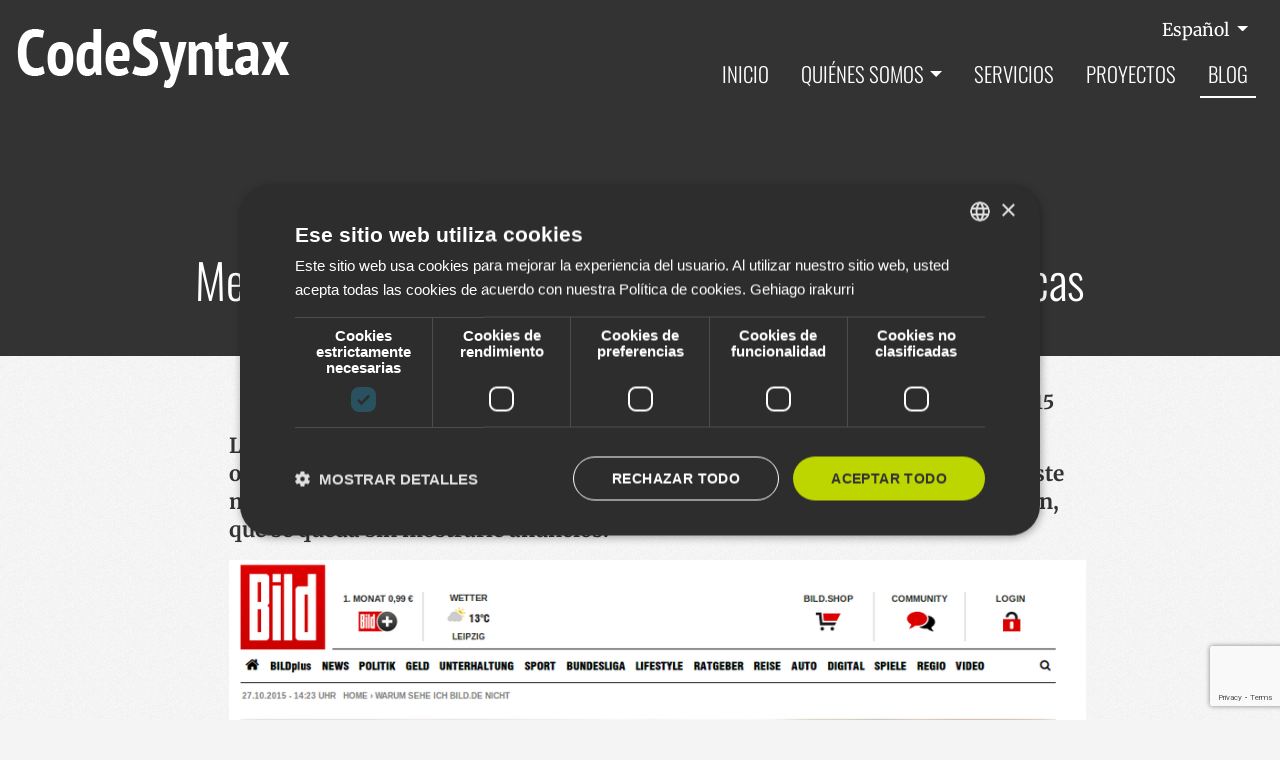

--- FILE ---
content_type: text/html;charset=utf-8
request_url: https://www.codesyntax.com/es/blog/medios-digitales-adblocker?set_language=es
body_size: 8571
content:
<!DOCTYPE html>
<html xmlns="http://www.w3.org/1999/xhtml" lang="es" xml:lang="es">
  <head><meta http-equiv="Content-Type" content="text/html; charset=UTF-8" />
    <!-- Required meta tags -->

    <!--
    <script id="Cookiebot" src="https://consent.cookiebot.com/uc.js" data-cbid="e6616e3d-5350-4d14-85a2-c028f3964109" data-blockingmode="auto" type="text/javascript"></script>
    -->
    
    <!-- Google Tag Manager -->
    <script>(function(w,d,s,l,i){w[l]=w[l]||[];w[l].push({'gtm.start':
    new Date().getTime(),event:'gtm.js'});var f=d.getElementsByTagName(s)[0],
    j=d.createElement(s),dl=l!='dataLayer'?'&l='+l:'';j.async=true;j.src=
    'https://www.googletagmanager.com/gtm.js?id='+i+dl;f.parentNode.insertBefore(j,f);
    })(window,document,'script','dataLayer','GTM-WCTC2WD');</script>
    <!-- End Google Tag Manager -->
    <style>
      /* Fonts */
      /* oswald-300 - latin */
      @font-face {
        font-display: swap; /* Check https://developer.mozilla.org/en-US/docs/Web/CSS/@font-face/font-display for other options. */
        font-family: "Oswald";
        font-style: normal;
        font-weight: 300;
        src: url("./fonts/oswald-v57-latin-300.woff2") format("woff2"); /* Chrome 36+, Opera 23+, Firefox 39+, Safari 12+, iOS 10+ */
      }

      /* oswald-regular - latin */
      @font-face {
        font-display: swap; /* Check https://developer.mozilla.org/en-US/docs/Web/CSS/@font-face/font-display for other options. */
        font-family: "Oswald";
        font-style: normal;
        font-weight: 400;
        src: url("./fonts/oswald-v57-latin-regular.woff2") format("woff2"); /* Chrome 36+, Opera 23+, Firefox 39+, Safari 12+, iOS 10+ */
      }

      /* oswald-500 - latin */
      @font-face {
        font-display: swap; /* Check https://developer.mozilla.org/en-US/docs/Web/CSS/@font-face/font-display for other options. */
        font-family: "Oswald";
        font-style: normal;
        font-weight: 500;
        src: url("./fonts/oswald-v57-latin-500.woff2") format("woff2"); /* Chrome 36+, Opera 23+, Firefox 39+, Safari 12+, iOS 10+ */
      }

      /* oswald-600 - latin */
      @font-face {
        font-display: swap; /* Check https://developer.mozilla.org/en-US/docs/Web/CSS/@font-face/font-display for other options. */
        font-family: "Oswald";
        font-style: normal;
        font-weight: 600;
        src: url("./fonts/oswald-v57-latin-600.woff2") format("woff2"); /* Chrome 36+, Opera 23+, Firefox 39+, Safari 12+, iOS 10+ */
      }

      /* oswald-700 - latin */
      @font-face {
        font-display: swap; /* Check https://developer.mozilla.org/en-US/docs/Web/CSS/@font-face/font-display for other options. */
        font-family: "Oswald";
        font-style: normal;
        font-weight: 700;
        src: url("./fonts/oswald-v57-latin-700.woff2") format("woff2"); /* Chrome 36+, Opera 23+, Firefox 39+, Safari 12+, iOS 10+ */
      }
      /* merriweather-300 - latin */
      @font-face {
        font-display: swap; /* Check https://developer.mozilla.org/en-US/docs/Web/CSS/@font-face/font-display for other options. */
        font-family: "Merriweather";
        font-style: normal;
        font-weight: 300;
        src: url("./fonts/merriweather-v33-latin-300.woff2") format("woff2"); /* Chrome 36+, Opera 23+, Firefox 39+, Safari 12+, iOS 10+ */
      }

      /* merriweather-regular - latin */
      @font-face {
        font-display: swap; /* Check https://developer.mozilla.org/en-US/docs/Web/CSS/@font-face/font-display for other options. */
        font-family: "Merriweather";
        font-style: normal;
        font-weight: 400;
        src: url("./fonts/merriweather-v33-latin-regular.woff2") format("woff2"); /* Chrome 36+, Opera 23+, Firefox 39+, Safari 12+, iOS 10+ */
      }

      /* merriweather-700 - latin */
      @font-face {
        font-display: swap; /* Check https://developer.mozilla.org/en-US/docs/Web/CSS/@font-face/font-display for other options. */
        font-family: "Merriweather";
        font-style: normal;
        font-weight: 700;
        src: url("./fonts/merriweather-v33-latin-700.woff2") format("woff2"); /* Chrome 36+, Opera 23+, Firefox 39+, Safari 12+, iOS 10+ */
      }

      /* merriweather-900 - latin */
      @font-face {
        font-display: swap; /* Check https://developer.mozilla.org/en-US/docs/Web/CSS/@font-face/font-display for other options. */
        font-family: "Merriweather";
        font-style: normal;
        font-weight: 900;
        src: url("./fonts/merriweather-v33-latin-900.woff2") format("woff2"); /* Chrome 36+, Opera 23+, Firefox 39+, Safari 12+, iOS 10+ */
      }
    </style>
    <meta charset="utf-8" />
    <meta name="viewport" content="width=device-width, initial-scale=1, shrink-to-fit=no" />

<link rel="apple-touch-icon" sizes="180x180" href="/++theme++codesyntax-theme/img/apple-touch-icon.png" />
<link rel="icon" type="image/png" sizes="32x32" href="/++theme++codesyntax-theme/img/favicon-32x32.png" />
<link rel="icon" type="image/png" sizes="16x16" href="/++theme++codesyntax-theme/img/favicon-16x16.png" />
<link rel="manifest" href="/++theme++codesyntax-theme/img/site.webmanifest" />
<link rel="mask-icon" href="/++theme++codesyntax-theme/img/safari-pinned-tab.svg" color="#000000" />
<meta name="msapplication-TileColor" content="#ffffff" />
<meta name="theme-color" content="#ffffff" />
    <link rel="stylesheet" href="https://use.fontawesome.com/releases/v5.3.1/css/all.css" integrity="sha384-mzrmE5qonljUremFsqc01SB46JvROS7bZs3IO2EmfFsd15uHvIt+Y8vEf7N7fWAU" crossorigin="anonymous" />

    <!-- Bootstrap CSS -->
    <!--
  <link rel="stylesheet" href="https://use.fontawesome.com/releases/v5.3.1/css/all.css"
    integrity="sha384-mzrmE5qonljUremFsqc01SB46JvROS7bZs3IO2EmfFsd15uHvIt+Y8vEf7N7fWAU" crossorigin="anonymous"> -->
    <link rel="stylesheet" href="/++theme++codesyntax-theme/css/app.css?v=11a4c367a8d6a12d289ef86266d88de93" />
    <title>Medios digitales y los adblocker, opciones tecnológicas — CodeSyntax - expertos en Internet</title>
  <meta name="twitter:card" content="summary" /><meta property="og:site_name" content="CodeSyntax" /><meta property="og:title" content="Medios digitales y los adblocker, opciones tecnológicas" /><meta property="og:type" content="website" /><meta property="og:description" content="Los adblocker son una extensión que añadimos a nuestro navegador y cuyo objetivo, como señala su nombre, es bloquear anuncios. El usuario obtiene de este modo una navegación más limpia. El perjuicio es para el medio de comunicación, que se queda sin mostrarle anuncios." /><meta property="og:url" content="https://www.codesyntax.com/es/blog/medios-digitales-adblocker" /><meta property="og:image" content="https://www.codesyntax.com/es/blog/medios-digitales-adblocker/@@download/image/bild.png" /><meta property="og:image:type" content="image/png" /><meta name="robots" content="all" /><meta name="description" content="Los adblocker son una extensión que añadimos a nuestro navegador y cuyo objetivo, como señala su nombre, es bloquear anuncios. El usuario obtiene de este modo una navegación más limpia. El perjuicio es para el medio de comunicación, que se queda sin mostrarle anuncios." /><meta name="DC.description" content="Los adblocker son una extensión que añadimos a nuestro navegador y cuyo objetivo, como señala su nombre, es bloquear anuncios. El usuario obtiene de este modo una navegación más limpia. El perjuicio es para el medio de comunicación, que se queda sin mostrarle anuncios." /><meta name="keywords" content="medios" /><meta name="DC.subject" content="medios" /><meta name="DC.date.created" content="2020-06-25T09:28:16+01:00" /><meta name="DC.date.modified" content="2020-07-02T10:23:05+01:00" /><meta name="DC.type" content="Noticia" /><meta name="DC.format" content="text/plain" /><meta name="DC.language" content="es" /><meta name="DC.date.valid_range" content="2015/11/26 - " /><meta name="viewport" content="width=device-width, initial-scale=1" /><meta name="generator" content="Plone - http://plone.com" /><link rel="alternate" hreflang="eu" href="https://www.codesyntax.com/eu/bloga/hedabideak-adblockerrak" /><link rel="alternate" hreflang="es" href="https://www.codesyntax.com/es/blog/medios-digitales-adblocker" /><link rel="search" href="https://www.codesyntax.com/es/@@search" title="Buscar en este sitio" /><link rel="canonical" href="https://www.codesyntax.com/es/blog/medios-digitales-adblocker" /></head>

  <body class="frontend icons-on portaltype-news-item section-blog site-es subsection-medios-digitales-adblocker template-newsitem_view_codesyntax thumbs-on userrole-anonymous viewpermission-view" id="visual-portal-wrapper" dir="ltr" data-base-url="https://www.codesyntax.com/es/blog/medios-digitales-adblocker" data-view-url="https://www.codesyntax.com/es/blog/medios-digitales-adblocker" data-portal-url="https://www.codesyntax.com" data-i18ncatalogurl="https://www.codesyntax.com/plonejsi18n" data-pat-plone-modal="{&quot;actionOptions&quot;: {&quot;displayInModal&quot;: false}}" data-pat-pickadate="{&quot;date&quot;: {&quot;selectYears&quot;: 200}, &quot;time&quot;: {&quot;interval&quot;: 5 } }"><!-- Google Tag Manager (noscript) --><noscript><iframe src="https://www.googletagmanager.com/ns.html?id=GTM-WCTC2WD" height="0" width="0" style="display:none;visibility:hidden"></iframe></noscript><!-- End Google Tag Manager (noscript) --><header id="mainheader" class="header negative">
      <div id="header-container" class="container d-lg-flex justify-content-lg-between">
        <div id="logo-white" class="logowhite">
          <a href="https://www.codesyntax.com/es">
            <img src="/++theme++codesyntax-theme/img/logo_white.png" alt="Codesyntax logo" />
          </a>
        </div>
        <div id="logo" class="logocolor">
          <a href="https://www.codesyntax.com/es">
            <img src="/++theme++codesyntax-theme/img/logo.png" alt="Codesyntax logo" />
          </a>
        </div>
        <div id="header-right" class="d-lg-flex flex-lg-column justify-content-lg-between align-items-lg-end">
          <div id="search-language" class="d-none d-lg-block d-lg-flex align-items-lg-baseline">
  <div class="dropdown">
    
      
        
        
        
      
    
      
        
          <a class="dropdown-toggle" href="#" role="button" id="dropdownMenuLink" data-toggle="dropdown" aria-haspopup="true" aria-expanded="false">
            Español
          </a>
        
        
        
      
    
      
        
        
        
      
    
    <div class="dropdown-menu" aria-labelledby="dropdownMenuLink" x-placement="bottom-start" style="&#10;        position: absolute;&#10;        transform: translate3d(1063px, 37px, 0px);&#10;        top: 0px;&#10;        left: 0px;&#10;        will-change: transform;&#10;      ">
      
        
          <a class="dropdown-item" href="https://www.codesyntax.com/@@multilingual-selector/73fe288bd7ba45bbab83d29d3d65279e/eu?set_language=es" title="Euskara">Euskara</a>
        
      
        
      
        
          <a class="dropdown-item" href="https://www.codesyntax.com/@@multilingual-selector/73fe288bd7ba45bbab83d29d3d65279e/en?set_language=es" title="English">English</a>
        
      
    </div>
  </div>
</div>
          <nav class="navbar navbar-expand-lg pb-0 pr-0">
    <a class="navbar-brand d-lg-none" href="https://www.codesyntax.com/es">
      <img src="/++theme++codesyntax-theme/img/logo.png" />
    </a>
    <button class="navbar-toggler" type="button" data-toggle="collapse" data-target="#portal-globalnav-wrapper" aria-controls="portal-globalnav-wrapper" aria-expanded="false" aria-label="Toggle navigation">
      <span class="navbar-toggler-icon"></span>
    </button>

    <div class="collapse navbar-collapse" id="portal-globalnav-wrapper">
      <ul class="navbar-nav mr-auto">
      <li id="portaltab-index_html" class="index_html nav-item "><a href="https://www.codesyntax.com/es" class="nav-link">Inicio</a></li><li id="portaltab-empresa" class="empresa dropdown nav-item "><a href="https://www.codesyntax.com/es/empresa" class="nav-link dropdown-toggle" data-toggle="dropdown" role="button" aria-expanded="false">Quiénes somos</a><div class="dropdown-menu"><a href="https://www.codesyntax.com/es/empresa/sobre-nosotros" class="dropdown-item">Sobre nosotros</a><a href="https://www.codesyntax.com/es/empresa/donde-estamos" class="dropdown-item">Dónde estamos</a><a href="https://www.codesyntax.com/es/empresa/desarrollo-en-django" class="dropdown-item">Desarrollo web en Django</a><a href="https://www.codesyntax.com/es/empresa/desarrollo-plone" class="dropdown-item">Desarrollo en Plone</a><a href="https://www.codesyntax.com/es/empresa/desarrollo-en-python" class="dropdown-item">Programamos en Python</a><a href="https://www.codesyntax.com/es/empresa/investigacion-desarrollo-e-innovacion" class="dropdown-item">Investigación, Desarrollo e Innovación</a><a href="https://www.codesyntax.com/es/empresa/pyme-innovadora" class="dropdown-item">Pyme Innovadora</a><a href="https://www.codesyntax.com/es/empresa/transformacion-digital-industria-organizaciones-empresas" class="dropdown-item">Transformación digital de la industria, organizaciones y empresas</a><a href="https://www.codesyntax.com/es/empresa/equipo" class="dropdown-item">Equipo</a><a href="https://www.codesyntax.com/es/empresa/agente-digitalizador-kit-digital" class="dropdown-item">Agente Digitalizador de Kit Digital</a></div></li><li id="portaltab-servicios" class="servicios nav-item "><a href="https://www.codesyntax.com/es/servicios" class="nav-link">Servicios</a></li><li id="portaltab-proyectos" class="proyectos nav-item "><a href="https://www.codesyntax.com/es/proyectos" class="nav-link">Proyectos</a></li><li id="portaltab-blog" class="blog nav-item active"><a href="https://www.codesyntax.com/es/blog" class="nav-link">Blog</a></li>
  

        <li class="nav-item language d-lg-none">
          
            <a class="nav-link" href="https://www.codesyntax.com/@@multilingual-selector/73fe288bd7ba45bbab83d29d3d65279e/eu?set_language=eu" title="Euskara">Euskara</a>
          
            <a class="nav-link active" href="https://www.codesyntax.com/@@multilingual-selector/73fe288bd7ba45bbab83d29d3d65279e/es?set_language=es" title="Español">Español</a>
          
            <a class="nav-link" href="https://www.codesyntax.com/@@multilingual-selector/73fe288bd7ba45bbab83d29d3d65279e/en?set_language=en" title="English">English</a>
          
        </li>
      </ul>
    </div>
  </nav>
        </div>
      </div>
    </header><script>
      window.onscroll = function () {
        myFunction();
      };

      var header = document.getElementById("mainheader");
      var sticky = header.offsetTop;

      function myFunction() {
        if (window.pageYOffset > sticky) {
          header.classList.add("sticky");
          header.classList.add("positive");
          header.classList.remove("negative");
        } else {
          header.classList.remove("sticky");
          header.classList.remove("positive");
          header.classList.add("negative");
        }
      }
    </script><div id="global_statusmessage">
      

      <div>
      </div>
    </div><main id="content">
        <div id="pageheader">
          <div class="container">
            <header id="header-container" class="row">
              <div class="col-sm-12">
                <h1 class="documentFirstHeading text-center">Medios digitales y los adblocker, opciones tecnológicas</h1>
              </div>
            </header>
          </div>
        </div>
        <div class="container">
            <div id="column-content">
                <div class="row">
                    <div class="col-md-10 offset-md-2">
                        <div class="row">
                            <div class="col-md-10">
                                <div id="blog-container">
                                    <div class="row">
                                        <div class="col-sm-6">
                                            
                                        </div>
                                        <div class="col-sm-6 blogpost-date">
                                            <span class="documentModified">26/11/2015</span>
                                        </div>
                                    </div>
                                </div>
                                <section id="content-core">
                                    <div class="documentDescription description my-3">Los adblocker son una extensión que añadimos a nuestro navegador y cuyo objetivo, como señala su nombre, es bloquear anuncios. El usuario obtiene de este modo una navegación más limpia. El perjuicio es para el medio de comunicación, que se queda sin mostrarle anuncios.</div>
                                    
                                        <div class="newsImageContainer my-3">
                                            <picture>
                                                <source media="(min-width: 320px)" srcset="https://www.codesyntax.com/es/blog/medios-digitales-adblocker/@@images/a202d831-c5bd-408d-b29a-cf9deecbe53b.png"></source>
                                                <img src="https://www.codesyntax.com/es/blog/medios-digitales-adblocker/@@images/a202d831-c5bd-408d-b29a-cf9deecbe53b.png" title="Medios digitales y los adblocker, opciones tecnológicas" />
                                            </picture>
                                        </div>
                                    
                                    <div id="parent-fieldname-text" class=""><div class="plain" id="parent-fieldname-text">
<p>Hace unas semanas analizamos el tema de los <a class="external-link" href="http://sustatu.eus/1446719546" target="_self" title="">adblocker en nuestro medio Sustatu.eus</a>. Allí contamos qué son los adblocker y cómo funcionan. Básicamente y como indica su propio nombre, lo que hacen es bloquear anuncios (más información en la <a class="external-link" href="https://es.wikipedia.org/wiki/Adblock_Plus" target="_self" title="">Wikipedia, si tienes dudas</a>). Bloquea esos anuncios intrusivos pesados, así como los códigos de seguimiento o tracking (que espían nuestro historial de navegación para mostrarnos anuncios personalizados). De este modo, tendremos una navegación más limpia, ligera (tema importante en móviles) y anónima.</p>
<p>Los bloqueadores de anuncios vuelven a ser noticia por culpa de Apple, que los permite en su nuevo iOS 9. Según algunas investigaciones unos 200 millones de usuarios los usan. Y este uso puede perjudicar entre el 4% y 11% de los ingresos previstos de los medios de comunicación.</p>
<h2>¿Qué puede hacer un medio de comunicación ante los adblocker?</h2>
<p>Lo primero es cuantificar el "problema". ¿Cuántas visitas a nuestro medio usan adblocker? Nosotros llevamos casi un mes recogiendo los datos de Sustatu.eus. <strong>El 8% de los usuarios bloquean nuestros anuncios</strong>.</p>
<p>Una vez detectamos a los usuarios con bloqueadores, tenemos dos opciones: quedarnos de brazos cruzados o hacer algo. The Atlantic muestra un banner a los que bloquean los anuncios pidiéndoles que lo desactiven, o que consideren apoyar al medio de alguna otra manera (una suscripción, por ejemplo).</p>
<p><img alt="The Atlantic adblocker" class="image-inline" src="https://www.codesyntax.com/eu/bloga/theatlantic.png" title="The Atlantic adblocker" /></p>
<p>La alemana Bild es más ruda y no permite la entrada a su sitio a los que tienen activo el adblocker (como se puede ver en la imagen que ilustra este post). Nosotros hemos preferido probar la vía de The Atlantic en Sustatu. Podemos mostrar la imagen que veis aquí abajo a los usuarios (pantallazo de la versión del entorno de desarrollo).</p>
<p>¿Cuántas de tus visitas están bloqueando los anuncios en tu medio de comunicación? ¿Qué vas a hacer?</p>
<p><img alt="Sustatu adblocker" class="image-inline" src="https://www.codesyntax.com/eu/bloga/sustatuadblocker.png" title="Sustatu adblocker" /></p>
</div></div>
                                </section>
                                <ul class="etiketak">
                                    <li>
                                        <a href="https://www.codesyntax.com/es/blog/tag/medios">medios</a>
                                    </li>
                                </ul>


                            </div>
                        </div>
                        <div id="viewlet-below-content-body">



    

    

    

    <div id="commenting" class="reply">

        <fieldset>

            <legend>Agregar comentario</legend>
            <p>Puede agregar un comentario llenando el siguiente formulario. Formato de texto plano. Las direcciones web y de correo electrónico se transforman en vínculos. Los comentarios son moderados.</p>

            

                

                

                
                  
                

                <form data-pat-autotoc="levels: legend; section: fieldset; className: autotabs" class="rowlike pat-formunloadalert   kssattr-formname-newsitem_view_codesyntax view-name-newsitem_view_codesyntax" action="https://www.codesyntax.com/es/blog/medios-digitales-adblocker/newsitem_view_codesyntax" method="post" enctype="multipart/form-data">

                    

                    
                      

                      <!-- Default fieldset -->
                      

                          

                              

                              
                                  
                                      
                                          
                                              <div data-pat-inlinevalidation="{&quot;type&quot;:&quot;z3c.form&quot;}" class="field pat-inlinevalidation kssattr-fieldname-form.widgets.in_reply_to empty None" data-fieldname="form.widgets.in_reply_to" id="formfield-form-widgets-in_reply_to">
    

    <div class="fieldErrorBox"></div>

    
<input id="form-widgets-in_reply_to" name="form.widgets.in_reply_to" value="" class="hidden-widget" type="hidden" />


</div>

                                          
                                      
                                  
                                      
                                          
                                              <div data-pat-inlinevalidation="{&quot;type&quot;:&quot;z3c.form&quot;}" class="field pat-inlinevalidation kssattr-fieldname-form.widgets.author_name empty None" data-fieldname="form.widgets.author_name" id="formfield-form-widgets-author_name">
    <label for="form-widgets-author_name" class="horizontal">
        Nombre

        

        
    </label>

    <div class="fieldErrorBox"></div>

    
    <input id="form-widgets-author_name" name="form.widgets.author_name" class="text-widget textline-field" value="" type="text" />


</div>

                                          
                                      
                                  
                                      
                                          
                                              <div data-pat-inlinevalidation="{&quot;type&quot;:&quot;z3c.form&quot;}" class="field pat-inlinevalidation kssattr-fieldname-form.widgets.author_email empty None" data-fieldname="form.widgets.author_email" id="formfield-form-widgets-author_email">
    <label for="form-widgets-author_email" class="horizontal">
        Correo electrónico

        <span class="required horizontal" title="Obligatorio"> </span>

        
    </label>

    <div class="fieldErrorBox"></div>

    
    <input id="form-widgets-author_email" name="form.widgets.author_email" class="text-widget required textline-field" value="" type="text" />


</div>

                                          
                                      
                                  
                                      
                                          
                                              <div data-pat-inlinevalidation="{&quot;type&quot;:&quot;z3c.form&quot;}" class="field pat-inlinevalidation kssattr-fieldname-form.widgets.text empty None" data-fieldname="form.widgets.text" id="formfield-form-widgets-comment-text">
    <label for="form-widgets-comment-text" class="horizontal">
        Comentario

        <span class="required horizontal" title="Obligatorio"> </span>

        
    </label>

    <div class="fieldErrorBox"></div>

    
<textarea id="form-widgets-comment-text" name="form.widgets.text" class="textarea-widget required text-field autoresize"></textarea>


</div>

                                          
                                      
                                  
                                      
                                          
                                              <div data-pat-inlinevalidation="{&quot;type&quot;:&quot;z3c.form&quot;}" class="field pat-inlinevalidation kssattr-fieldname-form.widgets.user_notification None" data-fieldname="form.widgets.user_notification" id="formfield-form-widgets-user_notification">
    

    <div class="fieldErrorBox"></div>

    
<span class="option">
  <input id="form-widgets-user_notification-0" name="form.widgets.user_notification:list" value="selected" class="single-checkbox-widget bool-field" type="hidden" />
</span>


</div>

                                          
                                      
                                  
                                      
                                          
                                              <div data-pat-inlinevalidation="{&quot;type&quot;:&quot;z3c.form&quot;}" class="field pat-inlinevalidation kssattr-fieldname-form.widgets.captcha empty None" data-fieldname="form.widgets.captcha" id="formfield-form-widgets-captcha">
    <label for="form-widgets-captcha" class="horizontal">
        Captcha

        

        
    </label>

    <div class="fieldErrorBox"></div>

    

<script src="https://www.google.com/recaptcha/api.js?render=6LfPvdsrAAAAALypfsGlczHL-IpFsAqRWfEH1uWn"></script>

  <div id="g-recaptcha" data-sitekey="6LfPvdsrAAAAALypfsGlczHL-IpFsAqRWfEH1uWn"></div>

  <input type="hidden" id="g-recaptcha-response" name="g-recaptcha-response" value="" />
  <input type="hidden" id="form.widgets.captcha" name="form.widgets.captcha" value="" />
  <input type="hidden" name="action" id="g-recaptcha-response-action" value="submit" />

  <script>var key = '6LfPvdsrAAAAALypfsGlczHL-IpFsAqRWfEH1uWn';</script>
  <script>var widget_name = 'form.widgets.captcha';</script>
  <script>
    grecaptcha.ready(function() {
      grecaptcha.execute(key, {action: 'submit'}).then(function(token) {
        document.getElementById('g-recaptcha-response').value = token;
        document.getElementById(widget_name).value = token;
      });
    });
    setInterval(function () {
      grecaptcha.ready(function () {
        grecaptcha.execute(key, {action: 'submit'}).then(function(token) {
          document.getElementById('g-recaptcha-response').value = token;
          document.getElementById(widget_name).value = token;
        });
      });
    }, 90 * 1000);
  </script>


</div>

                                          
                                      
                                  
                              
                          

                          <!-- Secondary fieldsets -->
                          

                      
                    

                    

                    
                        
                            <div class="formControls">
                                
                                    
<input id="form-buttons-comment" name="form.buttons.comment" class="submit-widget button-field context" value="Comentar" type="submit" />


                                
                                    
<input id="form-buttons-cancel" name="form.buttons.cancel" class="submit-widget button-field standalone hide" value="Cancelar" type="submit" />


                                
                            </div>
                        
                    

                    
                    

                </form>
            


        </fieldset>
    </div>


</div>
                    </div>
                </div>
            </div>
            <section class="morepost my-lg-5 my-3">
                <h3 class="text-center mb-5">Puede que le interesen estos otros artículos</h3>
                <div class="row">
                  <div class="col-md-4">
                      <div class="blogpost">
                          <h4 class="post-title"><a href="https://www.codesyntax.com/es/blog/marketing-digital-en-euskera-tu-clave-el-nuevo-curso-de-la-ueu-de-la-mano-de-codesyntax">¿Marketing digital en euskera? Tu clave: el nuevo curso de la UEU de la mano de CodeSyntax</a></h4>
                          <p class="post-date">07/01/2026</p>
                          <div class="post-author">
                              <span class="authorimage">
                                  <a href="https://www.codesyntax.com/es/blog/author/codesyntax">
                                      <img src="https://www.codesyntax.com/img/codesyntax.jpg" title="CodeSyntax" alt="CodeSyntax" />
                                  </a>
                              </span>
                              <a class="authorname" href="https://www.codesyntax.com/es/blog/author/codesyntax">CodeSyntax</a>
                          </div>
                      </div>
                  </div>
                  <div class="col-md-4">
                      <div class="blogpost">
                          <h4 class="post-title"><a href="https://www.codesyntax.com/es/blog/bcssd-cerramos-con-exito-un-proyecto-clave-para-la-ciberseguridad-industrial">BCSSD: cerramos con éxito un proyecto clave para la ciberseguridad industrial</a></h4>
                          <p class="post-date">05/12/2025</p>
                          <div class="post-author">
                              <span class="authorimage">
                                  <a href="https://www.codesyntax.com/es/blog/author/codesyntax">
                                      <img src="https://www.codesyntax.com/img/codesyntax.jpg" title="CodeSyntax" alt="CodeSyntax" />
                                  </a>
                              </span>
                              <a class="authorname" href="https://www.codesyntax.com/es/blog/author/codesyntax">CodeSyntax</a>
                          </div>
                      </div>
                  </div>
                  <div class="col-md-4">
                      <div class="blogpost">
                          <h4 class="post-title"><a href="https://www.codesyntax.com/es/blog/sortu-ai">SORTU AI: Inteligencia Artificial Generativa en la gestión y creación avanzada de contenidos</a></h4>
                          <p class="post-date">17/11/2025</p>
                          <div class="post-author">
                              <span class="authorimage">
                                  <a href="https://www.codesyntax.com/es/blog/author/codesyntax">
                                      <img src="https://www.codesyntax.com/img/codesyntax.jpg" title="CodeSyntax" alt="CodeSyntax" />
                                  </a>
                              </span>
                              <a class="authorname" href="https://www.codesyntax.com/es/blog/author/codesyntax">CodeSyntax</a>
                          </div>
                      </div>
                  </div>
                </div>
            </section>

        </div>
      </main><footer id="mainfooter">
      <div class="container">
        <ul id="portal-siteactions">
      
        <li class="portletItem">
          <a href="https://www.codesyntax.com/es/sitemap">

            <span>Mapa del Sitio</span>

            

          </a>
        </li>
      
        <li class="portletItem">
          <a href="https://www.codesyntax.com/es/accessibility-info">

            <span>Accesibilidad</span>

            

          </a>
        </li>
      
        <li class="portletItem">
          <a href="https://www.codesyntax.com/es/contacto" class="pat-plone-modal" data-pat-plone-modal="{}">

            <span>Contacto</span>

            

          </a>
        </li>
      
        <li class="portletItem">
          <a href="https://www.codesyntax.com/es/cookies" class="pat-plone-modal" data-pat-plone-modal="{}">

            <span>Configurar cookies</span>

            

          </a>
        </li>
      
    </ul>
        <div id="editable-footer">
  <h2>Contacto</h2>
  <p>
    Azitain industrialdea 3K · E-20600 EIBAR (+34) 943 82 17 80 ·
    <a href="mailto:info@codesyntax.com">info@codesyntax.com</a>
  </p>
</div>
        <ul class="list-inline social">
  <li class="list-inline-item">
    <a href="https://twitter.com/codesyntax"><img alt="twitter" loading="lazy" src="https://www.codesyntax.com/++theme++codesyntax-theme/img/social_twitter.svg" /></a>
  </li>
  <li class="list-inline-item">
    <a href="https://www.facebook.com/codesyntax/"><img alt="facebook" loading="lazy" src="https://www.codesyntax.com/++theme++codesyntax-theme/img/social_facebook.svg" /></a>
  </li>
  <li class="list-inline-item">
    <a href="https://www.linkedin.com/company/codesyntax/"><img alt="linkedin" loading="lazy" src="https://www.codesyntax.com/++theme++codesyntax-theme/img/social_linkedin.svg" /></a>
  </li>
  <li class="list-inline-item">
    <a href="https://www.flickr.com/photos/codesyntax"><img alt="flickr" loading="lazy" src="https://www.codesyntax.com/++theme++codesyntax-theme/img/social_flickr.svg" /></a>
  </li>
</ul>
      </div>
    </footer><div id="footer-javascript">
      <!-- Optional JavaScript -->
      <!-- jQuery first, then Popper.js, then Bootstrap JS -->
      <script src="/++theme++codesyntax-theme/js/app.js?v=07a4c427a8d6a95d2583ad266d88de92"></script>
    <!-- Start of StatCounter Code --> <script type="text/javascript" language="javascript"> var sc_project=1690371;  var sc_invisible=1;  var sc_partition=16;  var sc_security="f1867350";  </script> <script type="text/javascript" language="javascript" src="https://statcounter.com/counter/counter.js"></script><noscript><img src="https://c17.statcounter.com/counter.php?sc_project=1690371&amp;java=0&amp;security=f1867350&amp;invisible=1" alt="free web hit counter" border="0" /></noscript> <!-- End of StatCounter Code --></div></body>
</html>

--- FILE ---
content_type: text/html; charset=utf-8
request_url: https://www.google.com/recaptcha/api2/anchor?ar=1&k=6LfPvdsrAAAAALypfsGlczHL-IpFsAqRWfEH1uWn&co=aHR0cHM6Ly93d3cuY29kZXN5bnRheC5jb206NDQz&hl=en&v=PoyoqOPhxBO7pBk68S4YbpHZ&size=invisible&anchor-ms=20000&execute-ms=30000&cb=njqaae1xtoyk
body_size: 48587
content:
<!DOCTYPE HTML><html dir="ltr" lang="en"><head><meta http-equiv="Content-Type" content="text/html; charset=UTF-8">
<meta http-equiv="X-UA-Compatible" content="IE=edge">
<title>reCAPTCHA</title>
<style type="text/css">
/* cyrillic-ext */
@font-face {
  font-family: 'Roboto';
  font-style: normal;
  font-weight: 400;
  font-stretch: 100%;
  src: url(//fonts.gstatic.com/s/roboto/v48/KFO7CnqEu92Fr1ME7kSn66aGLdTylUAMa3GUBHMdazTgWw.woff2) format('woff2');
  unicode-range: U+0460-052F, U+1C80-1C8A, U+20B4, U+2DE0-2DFF, U+A640-A69F, U+FE2E-FE2F;
}
/* cyrillic */
@font-face {
  font-family: 'Roboto';
  font-style: normal;
  font-weight: 400;
  font-stretch: 100%;
  src: url(//fonts.gstatic.com/s/roboto/v48/KFO7CnqEu92Fr1ME7kSn66aGLdTylUAMa3iUBHMdazTgWw.woff2) format('woff2');
  unicode-range: U+0301, U+0400-045F, U+0490-0491, U+04B0-04B1, U+2116;
}
/* greek-ext */
@font-face {
  font-family: 'Roboto';
  font-style: normal;
  font-weight: 400;
  font-stretch: 100%;
  src: url(//fonts.gstatic.com/s/roboto/v48/KFO7CnqEu92Fr1ME7kSn66aGLdTylUAMa3CUBHMdazTgWw.woff2) format('woff2');
  unicode-range: U+1F00-1FFF;
}
/* greek */
@font-face {
  font-family: 'Roboto';
  font-style: normal;
  font-weight: 400;
  font-stretch: 100%;
  src: url(//fonts.gstatic.com/s/roboto/v48/KFO7CnqEu92Fr1ME7kSn66aGLdTylUAMa3-UBHMdazTgWw.woff2) format('woff2');
  unicode-range: U+0370-0377, U+037A-037F, U+0384-038A, U+038C, U+038E-03A1, U+03A3-03FF;
}
/* math */
@font-face {
  font-family: 'Roboto';
  font-style: normal;
  font-weight: 400;
  font-stretch: 100%;
  src: url(//fonts.gstatic.com/s/roboto/v48/KFO7CnqEu92Fr1ME7kSn66aGLdTylUAMawCUBHMdazTgWw.woff2) format('woff2');
  unicode-range: U+0302-0303, U+0305, U+0307-0308, U+0310, U+0312, U+0315, U+031A, U+0326-0327, U+032C, U+032F-0330, U+0332-0333, U+0338, U+033A, U+0346, U+034D, U+0391-03A1, U+03A3-03A9, U+03B1-03C9, U+03D1, U+03D5-03D6, U+03F0-03F1, U+03F4-03F5, U+2016-2017, U+2034-2038, U+203C, U+2040, U+2043, U+2047, U+2050, U+2057, U+205F, U+2070-2071, U+2074-208E, U+2090-209C, U+20D0-20DC, U+20E1, U+20E5-20EF, U+2100-2112, U+2114-2115, U+2117-2121, U+2123-214F, U+2190, U+2192, U+2194-21AE, U+21B0-21E5, U+21F1-21F2, U+21F4-2211, U+2213-2214, U+2216-22FF, U+2308-230B, U+2310, U+2319, U+231C-2321, U+2336-237A, U+237C, U+2395, U+239B-23B7, U+23D0, U+23DC-23E1, U+2474-2475, U+25AF, U+25B3, U+25B7, U+25BD, U+25C1, U+25CA, U+25CC, U+25FB, U+266D-266F, U+27C0-27FF, U+2900-2AFF, U+2B0E-2B11, U+2B30-2B4C, U+2BFE, U+3030, U+FF5B, U+FF5D, U+1D400-1D7FF, U+1EE00-1EEFF;
}
/* symbols */
@font-face {
  font-family: 'Roboto';
  font-style: normal;
  font-weight: 400;
  font-stretch: 100%;
  src: url(//fonts.gstatic.com/s/roboto/v48/KFO7CnqEu92Fr1ME7kSn66aGLdTylUAMaxKUBHMdazTgWw.woff2) format('woff2');
  unicode-range: U+0001-000C, U+000E-001F, U+007F-009F, U+20DD-20E0, U+20E2-20E4, U+2150-218F, U+2190, U+2192, U+2194-2199, U+21AF, U+21E6-21F0, U+21F3, U+2218-2219, U+2299, U+22C4-22C6, U+2300-243F, U+2440-244A, U+2460-24FF, U+25A0-27BF, U+2800-28FF, U+2921-2922, U+2981, U+29BF, U+29EB, U+2B00-2BFF, U+4DC0-4DFF, U+FFF9-FFFB, U+10140-1018E, U+10190-1019C, U+101A0, U+101D0-101FD, U+102E0-102FB, U+10E60-10E7E, U+1D2C0-1D2D3, U+1D2E0-1D37F, U+1F000-1F0FF, U+1F100-1F1AD, U+1F1E6-1F1FF, U+1F30D-1F30F, U+1F315, U+1F31C, U+1F31E, U+1F320-1F32C, U+1F336, U+1F378, U+1F37D, U+1F382, U+1F393-1F39F, U+1F3A7-1F3A8, U+1F3AC-1F3AF, U+1F3C2, U+1F3C4-1F3C6, U+1F3CA-1F3CE, U+1F3D4-1F3E0, U+1F3ED, U+1F3F1-1F3F3, U+1F3F5-1F3F7, U+1F408, U+1F415, U+1F41F, U+1F426, U+1F43F, U+1F441-1F442, U+1F444, U+1F446-1F449, U+1F44C-1F44E, U+1F453, U+1F46A, U+1F47D, U+1F4A3, U+1F4B0, U+1F4B3, U+1F4B9, U+1F4BB, U+1F4BF, U+1F4C8-1F4CB, U+1F4D6, U+1F4DA, U+1F4DF, U+1F4E3-1F4E6, U+1F4EA-1F4ED, U+1F4F7, U+1F4F9-1F4FB, U+1F4FD-1F4FE, U+1F503, U+1F507-1F50B, U+1F50D, U+1F512-1F513, U+1F53E-1F54A, U+1F54F-1F5FA, U+1F610, U+1F650-1F67F, U+1F687, U+1F68D, U+1F691, U+1F694, U+1F698, U+1F6AD, U+1F6B2, U+1F6B9-1F6BA, U+1F6BC, U+1F6C6-1F6CF, U+1F6D3-1F6D7, U+1F6E0-1F6EA, U+1F6F0-1F6F3, U+1F6F7-1F6FC, U+1F700-1F7FF, U+1F800-1F80B, U+1F810-1F847, U+1F850-1F859, U+1F860-1F887, U+1F890-1F8AD, U+1F8B0-1F8BB, U+1F8C0-1F8C1, U+1F900-1F90B, U+1F93B, U+1F946, U+1F984, U+1F996, U+1F9E9, U+1FA00-1FA6F, U+1FA70-1FA7C, U+1FA80-1FA89, U+1FA8F-1FAC6, U+1FACE-1FADC, U+1FADF-1FAE9, U+1FAF0-1FAF8, U+1FB00-1FBFF;
}
/* vietnamese */
@font-face {
  font-family: 'Roboto';
  font-style: normal;
  font-weight: 400;
  font-stretch: 100%;
  src: url(//fonts.gstatic.com/s/roboto/v48/KFO7CnqEu92Fr1ME7kSn66aGLdTylUAMa3OUBHMdazTgWw.woff2) format('woff2');
  unicode-range: U+0102-0103, U+0110-0111, U+0128-0129, U+0168-0169, U+01A0-01A1, U+01AF-01B0, U+0300-0301, U+0303-0304, U+0308-0309, U+0323, U+0329, U+1EA0-1EF9, U+20AB;
}
/* latin-ext */
@font-face {
  font-family: 'Roboto';
  font-style: normal;
  font-weight: 400;
  font-stretch: 100%;
  src: url(//fonts.gstatic.com/s/roboto/v48/KFO7CnqEu92Fr1ME7kSn66aGLdTylUAMa3KUBHMdazTgWw.woff2) format('woff2');
  unicode-range: U+0100-02BA, U+02BD-02C5, U+02C7-02CC, U+02CE-02D7, U+02DD-02FF, U+0304, U+0308, U+0329, U+1D00-1DBF, U+1E00-1E9F, U+1EF2-1EFF, U+2020, U+20A0-20AB, U+20AD-20C0, U+2113, U+2C60-2C7F, U+A720-A7FF;
}
/* latin */
@font-face {
  font-family: 'Roboto';
  font-style: normal;
  font-weight: 400;
  font-stretch: 100%;
  src: url(//fonts.gstatic.com/s/roboto/v48/KFO7CnqEu92Fr1ME7kSn66aGLdTylUAMa3yUBHMdazQ.woff2) format('woff2');
  unicode-range: U+0000-00FF, U+0131, U+0152-0153, U+02BB-02BC, U+02C6, U+02DA, U+02DC, U+0304, U+0308, U+0329, U+2000-206F, U+20AC, U+2122, U+2191, U+2193, U+2212, U+2215, U+FEFF, U+FFFD;
}
/* cyrillic-ext */
@font-face {
  font-family: 'Roboto';
  font-style: normal;
  font-weight: 500;
  font-stretch: 100%;
  src: url(//fonts.gstatic.com/s/roboto/v48/KFO7CnqEu92Fr1ME7kSn66aGLdTylUAMa3GUBHMdazTgWw.woff2) format('woff2');
  unicode-range: U+0460-052F, U+1C80-1C8A, U+20B4, U+2DE0-2DFF, U+A640-A69F, U+FE2E-FE2F;
}
/* cyrillic */
@font-face {
  font-family: 'Roboto';
  font-style: normal;
  font-weight: 500;
  font-stretch: 100%;
  src: url(//fonts.gstatic.com/s/roboto/v48/KFO7CnqEu92Fr1ME7kSn66aGLdTylUAMa3iUBHMdazTgWw.woff2) format('woff2');
  unicode-range: U+0301, U+0400-045F, U+0490-0491, U+04B0-04B1, U+2116;
}
/* greek-ext */
@font-face {
  font-family: 'Roboto';
  font-style: normal;
  font-weight: 500;
  font-stretch: 100%;
  src: url(//fonts.gstatic.com/s/roboto/v48/KFO7CnqEu92Fr1ME7kSn66aGLdTylUAMa3CUBHMdazTgWw.woff2) format('woff2');
  unicode-range: U+1F00-1FFF;
}
/* greek */
@font-face {
  font-family: 'Roboto';
  font-style: normal;
  font-weight: 500;
  font-stretch: 100%;
  src: url(//fonts.gstatic.com/s/roboto/v48/KFO7CnqEu92Fr1ME7kSn66aGLdTylUAMa3-UBHMdazTgWw.woff2) format('woff2');
  unicode-range: U+0370-0377, U+037A-037F, U+0384-038A, U+038C, U+038E-03A1, U+03A3-03FF;
}
/* math */
@font-face {
  font-family: 'Roboto';
  font-style: normal;
  font-weight: 500;
  font-stretch: 100%;
  src: url(//fonts.gstatic.com/s/roboto/v48/KFO7CnqEu92Fr1ME7kSn66aGLdTylUAMawCUBHMdazTgWw.woff2) format('woff2');
  unicode-range: U+0302-0303, U+0305, U+0307-0308, U+0310, U+0312, U+0315, U+031A, U+0326-0327, U+032C, U+032F-0330, U+0332-0333, U+0338, U+033A, U+0346, U+034D, U+0391-03A1, U+03A3-03A9, U+03B1-03C9, U+03D1, U+03D5-03D6, U+03F0-03F1, U+03F4-03F5, U+2016-2017, U+2034-2038, U+203C, U+2040, U+2043, U+2047, U+2050, U+2057, U+205F, U+2070-2071, U+2074-208E, U+2090-209C, U+20D0-20DC, U+20E1, U+20E5-20EF, U+2100-2112, U+2114-2115, U+2117-2121, U+2123-214F, U+2190, U+2192, U+2194-21AE, U+21B0-21E5, U+21F1-21F2, U+21F4-2211, U+2213-2214, U+2216-22FF, U+2308-230B, U+2310, U+2319, U+231C-2321, U+2336-237A, U+237C, U+2395, U+239B-23B7, U+23D0, U+23DC-23E1, U+2474-2475, U+25AF, U+25B3, U+25B7, U+25BD, U+25C1, U+25CA, U+25CC, U+25FB, U+266D-266F, U+27C0-27FF, U+2900-2AFF, U+2B0E-2B11, U+2B30-2B4C, U+2BFE, U+3030, U+FF5B, U+FF5D, U+1D400-1D7FF, U+1EE00-1EEFF;
}
/* symbols */
@font-face {
  font-family: 'Roboto';
  font-style: normal;
  font-weight: 500;
  font-stretch: 100%;
  src: url(//fonts.gstatic.com/s/roboto/v48/KFO7CnqEu92Fr1ME7kSn66aGLdTylUAMaxKUBHMdazTgWw.woff2) format('woff2');
  unicode-range: U+0001-000C, U+000E-001F, U+007F-009F, U+20DD-20E0, U+20E2-20E4, U+2150-218F, U+2190, U+2192, U+2194-2199, U+21AF, U+21E6-21F0, U+21F3, U+2218-2219, U+2299, U+22C4-22C6, U+2300-243F, U+2440-244A, U+2460-24FF, U+25A0-27BF, U+2800-28FF, U+2921-2922, U+2981, U+29BF, U+29EB, U+2B00-2BFF, U+4DC0-4DFF, U+FFF9-FFFB, U+10140-1018E, U+10190-1019C, U+101A0, U+101D0-101FD, U+102E0-102FB, U+10E60-10E7E, U+1D2C0-1D2D3, U+1D2E0-1D37F, U+1F000-1F0FF, U+1F100-1F1AD, U+1F1E6-1F1FF, U+1F30D-1F30F, U+1F315, U+1F31C, U+1F31E, U+1F320-1F32C, U+1F336, U+1F378, U+1F37D, U+1F382, U+1F393-1F39F, U+1F3A7-1F3A8, U+1F3AC-1F3AF, U+1F3C2, U+1F3C4-1F3C6, U+1F3CA-1F3CE, U+1F3D4-1F3E0, U+1F3ED, U+1F3F1-1F3F3, U+1F3F5-1F3F7, U+1F408, U+1F415, U+1F41F, U+1F426, U+1F43F, U+1F441-1F442, U+1F444, U+1F446-1F449, U+1F44C-1F44E, U+1F453, U+1F46A, U+1F47D, U+1F4A3, U+1F4B0, U+1F4B3, U+1F4B9, U+1F4BB, U+1F4BF, U+1F4C8-1F4CB, U+1F4D6, U+1F4DA, U+1F4DF, U+1F4E3-1F4E6, U+1F4EA-1F4ED, U+1F4F7, U+1F4F9-1F4FB, U+1F4FD-1F4FE, U+1F503, U+1F507-1F50B, U+1F50D, U+1F512-1F513, U+1F53E-1F54A, U+1F54F-1F5FA, U+1F610, U+1F650-1F67F, U+1F687, U+1F68D, U+1F691, U+1F694, U+1F698, U+1F6AD, U+1F6B2, U+1F6B9-1F6BA, U+1F6BC, U+1F6C6-1F6CF, U+1F6D3-1F6D7, U+1F6E0-1F6EA, U+1F6F0-1F6F3, U+1F6F7-1F6FC, U+1F700-1F7FF, U+1F800-1F80B, U+1F810-1F847, U+1F850-1F859, U+1F860-1F887, U+1F890-1F8AD, U+1F8B0-1F8BB, U+1F8C0-1F8C1, U+1F900-1F90B, U+1F93B, U+1F946, U+1F984, U+1F996, U+1F9E9, U+1FA00-1FA6F, U+1FA70-1FA7C, U+1FA80-1FA89, U+1FA8F-1FAC6, U+1FACE-1FADC, U+1FADF-1FAE9, U+1FAF0-1FAF8, U+1FB00-1FBFF;
}
/* vietnamese */
@font-face {
  font-family: 'Roboto';
  font-style: normal;
  font-weight: 500;
  font-stretch: 100%;
  src: url(//fonts.gstatic.com/s/roboto/v48/KFO7CnqEu92Fr1ME7kSn66aGLdTylUAMa3OUBHMdazTgWw.woff2) format('woff2');
  unicode-range: U+0102-0103, U+0110-0111, U+0128-0129, U+0168-0169, U+01A0-01A1, U+01AF-01B0, U+0300-0301, U+0303-0304, U+0308-0309, U+0323, U+0329, U+1EA0-1EF9, U+20AB;
}
/* latin-ext */
@font-face {
  font-family: 'Roboto';
  font-style: normal;
  font-weight: 500;
  font-stretch: 100%;
  src: url(//fonts.gstatic.com/s/roboto/v48/KFO7CnqEu92Fr1ME7kSn66aGLdTylUAMa3KUBHMdazTgWw.woff2) format('woff2');
  unicode-range: U+0100-02BA, U+02BD-02C5, U+02C7-02CC, U+02CE-02D7, U+02DD-02FF, U+0304, U+0308, U+0329, U+1D00-1DBF, U+1E00-1E9F, U+1EF2-1EFF, U+2020, U+20A0-20AB, U+20AD-20C0, U+2113, U+2C60-2C7F, U+A720-A7FF;
}
/* latin */
@font-face {
  font-family: 'Roboto';
  font-style: normal;
  font-weight: 500;
  font-stretch: 100%;
  src: url(//fonts.gstatic.com/s/roboto/v48/KFO7CnqEu92Fr1ME7kSn66aGLdTylUAMa3yUBHMdazQ.woff2) format('woff2');
  unicode-range: U+0000-00FF, U+0131, U+0152-0153, U+02BB-02BC, U+02C6, U+02DA, U+02DC, U+0304, U+0308, U+0329, U+2000-206F, U+20AC, U+2122, U+2191, U+2193, U+2212, U+2215, U+FEFF, U+FFFD;
}
/* cyrillic-ext */
@font-face {
  font-family: 'Roboto';
  font-style: normal;
  font-weight: 900;
  font-stretch: 100%;
  src: url(//fonts.gstatic.com/s/roboto/v48/KFO7CnqEu92Fr1ME7kSn66aGLdTylUAMa3GUBHMdazTgWw.woff2) format('woff2');
  unicode-range: U+0460-052F, U+1C80-1C8A, U+20B4, U+2DE0-2DFF, U+A640-A69F, U+FE2E-FE2F;
}
/* cyrillic */
@font-face {
  font-family: 'Roboto';
  font-style: normal;
  font-weight: 900;
  font-stretch: 100%;
  src: url(//fonts.gstatic.com/s/roboto/v48/KFO7CnqEu92Fr1ME7kSn66aGLdTylUAMa3iUBHMdazTgWw.woff2) format('woff2');
  unicode-range: U+0301, U+0400-045F, U+0490-0491, U+04B0-04B1, U+2116;
}
/* greek-ext */
@font-face {
  font-family: 'Roboto';
  font-style: normal;
  font-weight: 900;
  font-stretch: 100%;
  src: url(//fonts.gstatic.com/s/roboto/v48/KFO7CnqEu92Fr1ME7kSn66aGLdTylUAMa3CUBHMdazTgWw.woff2) format('woff2');
  unicode-range: U+1F00-1FFF;
}
/* greek */
@font-face {
  font-family: 'Roboto';
  font-style: normal;
  font-weight: 900;
  font-stretch: 100%;
  src: url(//fonts.gstatic.com/s/roboto/v48/KFO7CnqEu92Fr1ME7kSn66aGLdTylUAMa3-UBHMdazTgWw.woff2) format('woff2');
  unicode-range: U+0370-0377, U+037A-037F, U+0384-038A, U+038C, U+038E-03A1, U+03A3-03FF;
}
/* math */
@font-face {
  font-family: 'Roboto';
  font-style: normal;
  font-weight: 900;
  font-stretch: 100%;
  src: url(//fonts.gstatic.com/s/roboto/v48/KFO7CnqEu92Fr1ME7kSn66aGLdTylUAMawCUBHMdazTgWw.woff2) format('woff2');
  unicode-range: U+0302-0303, U+0305, U+0307-0308, U+0310, U+0312, U+0315, U+031A, U+0326-0327, U+032C, U+032F-0330, U+0332-0333, U+0338, U+033A, U+0346, U+034D, U+0391-03A1, U+03A3-03A9, U+03B1-03C9, U+03D1, U+03D5-03D6, U+03F0-03F1, U+03F4-03F5, U+2016-2017, U+2034-2038, U+203C, U+2040, U+2043, U+2047, U+2050, U+2057, U+205F, U+2070-2071, U+2074-208E, U+2090-209C, U+20D0-20DC, U+20E1, U+20E5-20EF, U+2100-2112, U+2114-2115, U+2117-2121, U+2123-214F, U+2190, U+2192, U+2194-21AE, U+21B0-21E5, U+21F1-21F2, U+21F4-2211, U+2213-2214, U+2216-22FF, U+2308-230B, U+2310, U+2319, U+231C-2321, U+2336-237A, U+237C, U+2395, U+239B-23B7, U+23D0, U+23DC-23E1, U+2474-2475, U+25AF, U+25B3, U+25B7, U+25BD, U+25C1, U+25CA, U+25CC, U+25FB, U+266D-266F, U+27C0-27FF, U+2900-2AFF, U+2B0E-2B11, U+2B30-2B4C, U+2BFE, U+3030, U+FF5B, U+FF5D, U+1D400-1D7FF, U+1EE00-1EEFF;
}
/* symbols */
@font-face {
  font-family: 'Roboto';
  font-style: normal;
  font-weight: 900;
  font-stretch: 100%;
  src: url(//fonts.gstatic.com/s/roboto/v48/KFO7CnqEu92Fr1ME7kSn66aGLdTylUAMaxKUBHMdazTgWw.woff2) format('woff2');
  unicode-range: U+0001-000C, U+000E-001F, U+007F-009F, U+20DD-20E0, U+20E2-20E4, U+2150-218F, U+2190, U+2192, U+2194-2199, U+21AF, U+21E6-21F0, U+21F3, U+2218-2219, U+2299, U+22C4-22C6, U+2300-243F, U+2440-244A, U+2460-24FF, U+25A0-27BF, U+2800-28FF, U+2921-2922, U+2981, U+29BF, U+29EB, U+2B00-2BFF, U+4DC0-4DFF, U+FFF9-FFFB, U+10140-1018E, U+10190-1019C, U+101A0, U+101D0-101FD, U+102E0-102FB, U+10E60-10E7E, U+1D2C0-1D2D3, U+1D2E0-1D37F, U+1F000-1F0FF, U+1F100-1F1AD, U+1F1E6-1F1FF, U+1F30D-1F30F, U+1F315, U+1F31C, U+1F31E, U+1F320-1F32C, U+1F336, U+1F378, U+1F37D, U+1F382, U+1F393-1F39F, U+1F3A7-1F3A8, U+1F3AC-1F3AF, U+1F3C2, U+1F3C4-1F3C6, U+1F3CA-1F3CE, U+1F3D4-1F3E0, U+1F3ED, U+1F3F1-1F3F3, U+1F3F5-1F3F7, U+1F408, U+1F415, U+1F41F, U+1F426, U+1F43F, U+1F441-1F442, U+1F444, U+1F446-1F449, U+1F44C-1F44E, U+1F453, U+1F46A, U+1F47D, U+1F4A3, U+1F4B0, U+1F4B3, U+1F4B9, U+1F4BB, U+1F4BF, U+1F4C8-1F4CB, U+1F4D6, U+1F4DA, U+1F4DF, U+1F4E3-1F4E6, U+1F4EA-1F4ED, U+1F4F7, U+1F4F9-1F4FB, U+1F4FD-1F4FE, U+1F503, U+1F507-1F50B, U+1F50D, U+1F512-1F513, U+1F53E-1F54A, U+1F54F-1F5FA, U+1F610, U+1F650-1F67F, U+1F687, U+1F68D, U+1F691, U+1F694, U+1F698, U+1F6AD, U+1F6B2, U+1F6B9-1F6BA, U+1F6BC, U+1F6C6-1F6CF, U+1F6D3-1F6D7, U+1F6E0-1F6EA, U+1F6F0-1F6F3, U+1F6F7-1F6FC, U+1F700-1F7FF, U+1F800-1F80B, U+1F810-1F847, U+1F850-1F859, U+1F860-1F887, U+1F890-1F8AD, U+1F8B0-1F8BB, U+1F8C0-1F8C1, U+1F900-1F90B, U+1F93B, U+1F946, U+1F984, U+1F996, U+1F9E9, U+1FA00-1FA6F, U+1FA70-1FA7C, U+1FA80-1FA89, U+1FA8F-1FAC6, U+1FACE-1FADC, U+1FADF-1FAE9, U+1FAF0-1FAF8, U+1FB00-1FBFF;
}
/* vietnamese */
@font-face {
  font-family: 'Roboto';
  font-style: normal;
  font-weight: 900;
  font-stretch: 100%;
  src: url(//fonts.gstatic.com/s/roboto/v48/KFO7CnqEu92Fr1ME7kSn66aGLdTylUAMa3OUBHMdazTgWw.woff2) format('woff2');
  unicode-range: U+0102-0103, U+0110-0111, U+0128-0129, U+0168-0169, U+01A0-01A1, U+01AF-01B0, U+0300-0301, U+0303-0304, U+0308-0309, U+0323, U+0329, U+1EA0-1EF9, U+20AB;
}
/* latin-ext */
@font-face {
  font-family: 'Roboto';
  font-style: normal;
  font-weight: 900;
  font-stretch: 100%;
  src: url(//fonts.gstatic.com/s/roboto/v48/KFO7CnqEu92Fr1ME7kSn66aGLdTylUAMa3KUBHMdazTgWw.woff2) format('woff2');
  unicode-range: U+0100-02BA, U+02BD-02C5, U+02C7-02CC, U+02CE-02D7, U+02DD-02FF, U+0304, U+0308, U+0329, U+1D00-1DBF, U+1E00-1E9F, U+1EF2-1EFF, U+2020, U+20A0-20AB, U+20AD-20C0, U+2113, U+2C60-2C7F, U+A720-A7FF;
}
/* latin */
@font-face {
  font-family: 'Roboto';
  font-style: normal;
  font-weight: 900;
  font-stretch: 100%;
  src: url(//fonts.gstatic.com/s/roboto/v48/KFO7CnqEu92Fr1ME7kSn66aGLdTylUAMa3yUBHMdazQ.woff2) format('woff2');
  unicode-range: U+0000-00FF, U+0131, U+0152-0153, U+02BB-02BC, U+02C6, U+02DA, U+02DC, U+0304, U+0308, U+0329, U+2000-206F, U+20AC, U+2122, U+2191, U+2193, U+2212, U+2215, U+FEFF, U+FFFD;
}

</style>
<link rel="stylesheet" type="text/css" href="https://www.gstatic.com/recaptcha/releases/PoyoqOPhxBO7pBk68S4YbpHZ/styles__ltr.css">
<script nonce="ALs8h5lAAc4OpyhSnIJwMw" type="text/javascript">window['__recaptcha_api'] = 'https://www.google.com/recaptcha/api2/';</script>
<script type="text/javascript" src="https://www.gstatic.com/recaptcha/releases/PoyoqOPhxBO7pBk68S4YbpHZ/recaptcha__en.js" nonce="ALs8h5lAAc4OpyhSnIJwMw">
      
    </script></head>
<body><div id="rc-anchor-alert" class="rc-anchor-alert"></div>
<input type="hidden" id="recaptcha-token" value="[base64]">
<script type="text/javascript" nonce="ALs8h5lAAc4OpyhSnIJwMw">
      recaptcha.anchor.Main.init("[\x22ainput\x22,[\x22bgdata\x22,\x22\x22,\[base64]/[base64]/MjU1Ong/[base64]/[base64]/[base64]/[base64]/[base64]/[base64]/[base64]/[base64]/[base64]/[base64]/[base64]/[base64]/[base64]/[base64]/[base64]\\u003d\x22,\[base64]\x22,\x22w4HDlcOQw4tQHBfCqSPDoSNtw5MvSm7Cq1bCo8K1w6xEGFYVw7fCrcKnw43CvsKeHhgWw5oFwqZ1HzFtX8KYWCPDmcO1w7/Cn8K4woLDgsORwqTCpTvCn8OsCiLCmxgJFmpXwr/DhcO8GMKYCMKJBX/DoMK2w7sRSMKdHnt7c8KmUcK3fQDCmWDDjMODwpXDjcOIU8OEwo7DvsK0w67Dl3w3w6INw7MQI34LbBpJwpnDi2DCkF/CrhLDrDrDr3nDvCfDmcOOw5I4L1bCkUtjGMO2wpUJwpLDucKXwpYhw6sxN8OcMcKHwrpZCsKiwrrCp8K5w6Bhw4F6w70WwoZBFsOxwoJEIh/Cs1cTw5rDtAzCicOLwpU6MGHCvDZkwqV6wrMgKMORYMOcwoU7w5Zqw5tKwo5qf1LDpAvCvz/DrFdWw5HDucKOacOGw53DrsKRwqLDvsKdwqjDtcK4w7TDm8OYHU9Aa0ZAwrDCjhpBZsKdMMOrPMKDwpEywozDvSx1wpUSwo1twrpwaWArw4gCc2YvFMKqJcOkMlgtw7/[base64]/Do3fCu3rCpcOeSzdcSS8Tw7jDhV1qD8K5woBUwrQzwo/DnkvDl8OsI8K1fcKVK8Omwos9wog/dHsWDW5lwpErw74Bw7MeQAHDgcKnW8O5w5hTwqHCicK1w57CjnxEwq/CqcKjKMKOwrXCvcK/NU/Ci1DDlsKawqHDvsKrWcOLESnCj8K9wo7DuQLChcO/[base64]/Csh4/bVMgw57Di8OjCwDCr8KYME7Cv8KHUwnDvyLDgX/DvxDCosKqw74gw7rCnX9nbm/Dr8OCYsKvwo1kak/CtMKACjcgwrs6KRswCkkLw4fCosOswrJHwpjClcOkJcObDMKfODPDn8KKMsOdF8Oaw7pgVhXCu8O7FMOxMsKowqJoMil2wpfCqg4GPcOpwoPDqcKtwpV3w4bCsBYxKBZ1AMKeP8KSw4AZwrlgYsK4R39ewoHCvk3DrlHCisKww5nCp8Kcwr8Dw4s7GcOBw6/Cv8Kec3vCnydOwobDlmgAw503esKtf8KUEy1WwpZ2esOLwp7Cl8KYH8OjOsKVwoRtVG3DhMK0GcKDc8KEGC4pwqJ+w5gfRcORw5/CpMOPwqV/[base64]/wpMHwq49w6fDosKiWi/DiijCtRvCh8OpVMOYbcKEBMOLYsKJNsKyAjBLXCPCscKLKsOzwp4lGxoLLcONwqFIecK7JMKEJsKNwqPDvMOCwo8CTsOiKgnCsxfDuVfDsEjCmGsYwqcAZXUFFsKGwr3DtGXDth0Sw6/CgFjDucOKV8K/wrdrwq/[base64]/wpTCi8KnwpM0worCo2HCugLDvkXCqMKwaxLDlMK5FMOoVcO/[base64]/[base64]/CWI3BcOAw4PDuiTCmUVefQbDgMOSUsO3wpzDscKCw4bCiMKGwpHClyAdwq93HsKrZMO4w4DCik4hwqEvYsKnKsKAw7vDhMOLwp93ZMKNwoM3GMK7bCtBw47Ci8OBwojDmjYVYnlKccKEwqzDpghcw54/[base64]/CncOVHk9ZK8K4w4BCwoLDgnnCmcKiZlkaw7I8wpc/EMKYSDJPesO0ScK8w6TCkwR5woAEwq3DnlQCwow6wr7Cu8K9ZsK/w5LDqjZCw7hKMzY7w6XDuMOlw5fDlcKeAEXDqmPDjsKaaBsuPX/DlsK5eMOYVAttOgEtBHzDu8KMOXwQKV94wr3CuizDicKjw69rw57CkUdnwrMxwqhQdGnDpcKlB8KpwqnCssKDKsOoTcO5IB1pPC1VCTJUwqvCiWvCkAUmORDDicKoP0/[base64]/N8OPY3LDrcOMeyjDsjDDrMOAHsKoHnXDv8ODfTMQaHUlUsOQJAQUw6EPSMKpw7t1w4HCnWcIwqjCgMKPw7jDgMOeFMKmWHg/BDgAWwLCu8OBFUdyDMKDenjCo8KUw6DDilIKwqXCtcOkWTMiwr4Gd8K8V8KdERXCgMOHwpARBR/DpcOkHsKmw58fwq/DnDHClT7DmA9/w5Mbw6bDtsOuwooYDHnDj8OIw43Dsgwpw6PDpMKIXsKVw6vDvw7DosOmwo3CscKRwrvDksOSwpvDilfDtMOfw75sQhpvw6XCnMOWw5bDvzMUAzTCu0BKesK/DsK1wovCi8KPwo8IwrwIA8KHbiHCrHjDiGTCiMOQCcOWw6Q8NsOvacK9wo3CvcO1RcOEHsKPwqvCuhtuU8KydWLDrnfDqnnDmGITw5IUGF/Dv8KfwpXDjsKyOMKEFcK/[base64]/CgMKiwqTCrcKsw5txbMOAw5tDc8OkM35Ab2LCiyTCiBzDi8ObwqPCocKzwpfDlhhEFsKuTwnCtcO1wphNaDXCm33CuQDDsMK2w5PDgsOLw5xbFmLCtAnChUw5IMK/[base64]/DhMKLwpjDk8KoJsOnK3nDqFF1w4oxw5TCicONw5nCicKIRcOnw4V9w6Z6wpPCgsOGOExvYChQwrZLw5shw7TCg8Ofw5vCiybCvV3DrcKtVArCt8K2GMONY8OOHcKgShvCoMOLwrIEwrLCv0NRAh3Co8KAw5cHc8K/M3vCjRTCtFo+w4EhbxN0wrMcTcOjNl7CnCnCo8OowqpzwrYew5TCvmjDk8KAwpFmwo54wqBIwrsaRybCtMKNwqkHKMKbScOCwod5UF5TCgAdXcK7w7wiw6DDtFoJwqLDuUYad8OiI8K1e8K4dsKuw7F4NsKhwpkHwq/[base64]/QhQcRHB3KMK5bsO8MiHCpAYxccKwGsK6cEccw5vDucObTcOmw51PWGvDiUt/[base64]/[base64]/CinJ/[base64]/wqTClhvDgsO8LSfCtMOtJW3ChcOkVntZLMOoFMKdwpfClMK2w7PDsR9PJEDDs8O/wrZew4zChWHCscKrwrDDv8KowqBrw4vDoMK4GiXDhylAFALDpTRow6lfJWPCpzXCvMOubj/DvcOYwpkXM31gBcOXCMONw53DisK0wqbCuU8LZUfCjsOYB8Ktwo9hSVfCr8K1wp3DtTwhehPCv8OiVMKCw43CmwVCwqYewofChMO3eMOcw5nChHjCsQIFw6zDpENPwrHDscOrwqfDncKOW8KGwq/CmFfDtxfCrGFgw6bDtUrCrMKIPmMEXsOSw7XDtAVTGzHDlcO6EsKwwq3DtwnDpcO3F8OiD0RhWsOcb8OSSQUVSsOyAsKRwrvChsKuwofDgQJawqB3wrDDkcOPDMOJSsK8KsOBBsO8VMKSw7PDoHPCh0XDklxYGcKNw5nCjMOQwp7DgMKiVMOPwrPDuFJ/AjTCmCvDqx5TD8Kiw6XDqAzDg2s8CsOFwolnw7lKeiXCo10nEMKtwoPCjsK9w4l+JMOCWsO9w7knw5oDwrTCkcKYwq0gUVTDocKlwpYVwpoSKMK/S8K+w5PCvAgkacOjGMKtw63CmMOuQCFyw6/DiR7CtjfCjVBsFlV/CRjDpMOnEVQ2wovDqmXCv2fCusKawp3DlcK2VRbCiwfCtAVyCFfColzCljbCqsOvUzvDo8KswqDDlXFxw61xw5LCiFDCucKQB8OOw7zCuMO8w6fClgxgw4LDiBp+wp7CgsOeworClm1qwr3DvSrCrMOoK8K0w4/Do1clw7giW3vCmMKawoIBwrdmUmh8w6nDlHh/[base64]/[base64]/[base64]/[base64]/CoMOPw58fV2DCgcKywr5UwpnCgnFdTCjDk3TDo8OMMQrCl8Oad15mYcOQLsKELcO9wqAuw4nCtC1dDcKNO8OSD8KVHsO/UDvCq0/DvWbDkcKTf8KON8Kqw7FZX8KkTsOcwqgPwoMmBXoJSsOZdTzCocO6wrvDgMK2w7nDp8OyfcKMMcOUNMKXZMOuw5UEw4HCpBbCqDpxfSvDs8OVX1DDjhQoYG/DjWlUwqsREcKgVGzCoCR8wrl3wq3CuxfDusOgw7hjw4kuw4dcYjXDtsO7wr5HXGZOwp3CrBTCmMOvNsOgXsO/wpLCvTF5GhREVmrCkEDDo3vDjUXCpA81XwliN8KlWWDCj13CgTDDpsKZw7XCt8KiLsKGw6MPeMKWHsOjwr/[base64]/[base64]/[base64]/RMKRwpoUOnswbSh5S0rDnA7CmFXCo8Kdw6vCiW/Dr8OdQ8KPJcKpNTU1wrsRH0gCwoAUwqrClsO5woItF1zDt8K5wqPCkl7DisOawqRSRsO8wq5GPMOoQBfCnA1Dwo17eULDunzCrgfCscOWHMKKCXzDiMO8wrHDtmplw53CtcO6wpfCp8O1d8KyJXF9G8Kgw4BELy/[base64]/UBLChnjCsS/DgMKcf8K1DXY9w5JVf1PCt8KraMKYw7UBwrcLw6pFwqXCiMKBwrrDszoJaC7CkMOlw4TCtcKMwpXDlCw6wptIw5zDv3DCjcO0V8KEwrfDssKoZcOoc1k9AsO2wpfDoDDDi8ONdcKww7xRwrI/wrDDjcOUw6XDg1vCnMKjNcKxwpXCoMKtYMK5w4w5w7pSw4pVCcKmwqJ0wrQeQmnCtEzDmcOUScOPw7bDkVfCsCoGc3jDj8K6w7HDh8O2w53CgMO2wqfDqzXCimVhwpREw4fCq8OvworDhcOuwqLCsSHDhsOHJ3xvQhF+w43CpGrDhsKPL8OLOsO+woHCoMOTRMO/w6LCp33DrMOlRcOhFS7DuGA+wqR+wqJ4b8OMwojCvx4LwohRMRprwoDCskrDuMKORsODw6LDqigEbT/DixISakbDjn5Qw597RsOvwqNnbMK1wog7wrMkPcKYWMKqw7XDlMKmwrgvDF7DoF7Cn2sMV34+w4ENwrDCo8OGwqdsa8KPw5TCmALDnBXDiEfDgMK8woV+w4fDocOSZ8OHZ8K7wpsJwoIBETvDr8OJwr/Cp8KtN2TDoMOiwpXDlTkJw4EAw7AowptbUkVVw63CmMKJTTs9w4p3UxxmCMK1cMOdw7AeZVXDg8Oia3TCmWgkHcO+Im/[base64]/CtcOowoPCuS7DnMKJwqMwMMO0wqtkEsK7w4JtM8KBPMKbwpxdbMK1NcOtwq7Dh2cVwrBDwqUNwrAGF8O0w4QUw7gKw5sawpvCv8KUw75DCWHCn8Kzw4c1T8Osw6gWwqdnw5/Ct3/Cjz5twpLDlsK1w654w6wsLcKdXMK7w6zCtyjDn1/Dln7DvMK3UMO6cMK6P8KPa8OBwo5Ow4/CjcO3w5jCv8O1woLDgMO1TnwOwrx4a8OrIQTDnMO2SUfDpEQXD8K/CcK+e8KmwodVwp8Mw4hww6lwFndbaTnCmm0SwrvDh8KUfGrDsy3DlMKKwqg0w4HDuGrDv8OCCMKTPAYrMcOMSMO3NDHDrEfDr1ZObsKlw7zDjcORwqnDig/[base64]/CtMOIegDCvENew6MHMsOFwrbDmWfClsKqVijDnMKgZULDiMOPFivCi2DDl14aMMORwrklwrLCkybCnsOowrrDlMKpMsOYwpRpwpjDjsKQwrxFw7TChsK+csOKw641X8O+UABiw5nCvsKQwokVPkPDvk7ClSQ0QAF7wpLCgMOiwp/Dr8KrRcKfwobDp3Aja8K6wrN3w5/Cm8KkdjnCmMKlw4jCmBMow6HCqXFSwqRie8Kaw6ckNMO3TsKWcsKIIcOJw6PDszLCm8OSeDQ9B1jDjsOiTcKyEXsYWB8Ww5V/woJ1MMOhwpk+dTtQPsOOY8OSw73DggHDgcOdwpPCmS7DlxLDqsK+LMOwwqJNesKmccKKbwzDpcOjwofDg0FlwqTDqMKpASbDs8KwwqfDhyvDq8KqYUsDw41EBsKJwoM/[base64]/TcOvacOlWsO/[base64]/Dj8OuwrAmBcKEwop4w7PDkcOIXnTCgyrDvMOmwolcdyjDmMO4BT7ChsOBaMKYPwUTUsO9wr/[base64]/[base64]/[base64]/CqSPCrMOBdsKORQxCbU3DvD3DocOPDVVYTgp2GDnCiQ8zJ1smw5vDkMKhAsKzWVY1w4DCmSfDhQrCj8Ocw4fCqU8kVMOiwpoJdsKvXwvDnFPCr8Khwod+wrDDiFbCqsKwGHsAw73DnsK4YcOSOcK6wpLDihDCrUUDam/CocOBwoHDu8OyPHfDpsOkwo/CikdfRmPCq8OgGcK4DmjDpcOMXMOPLFTDs8OCGcKoZgzDmMO/IsOiw6sIw5lZwqPCpcOOEcK0w7cAw61SNGHClsOoYsKtw7TCssOEwq14w4zCqcOPRlgbwrPDo8O0wo1xw5bDocOpw6M0wpLCj1bDl1VKZzJzw5AwwrHCtm/[base64]/w6LCrXJFw6LDpMKmwopcJ8KIwqnCm1DDhMKPw5NiP3MswpDCicOcwr3CjCQDS2AYFTzCq8KSwqfCrMKhwoZ+wqN2w5zCksOPwqZOT33Dr1XCo0sJDA/Du8KoYsKqFUIow6DDgUxheSXCusKywrVIZcORQVtxGlphw696woLCicKVwrTDqiNUw4fCusKXwpzDqWgpRg1mwrXDjE9SwoICN8KXTcOxGzkqw7/DuMOsezVUOinCicOfXQ7CnsOOczI1WQNwwoZ7cQXCtsKjfcKzw7xbwpjDosOCRUzDunAmRi1WEcKuw6zDjQTCkMOkw6oCeA9DwrpvPMKxb8OUwopkH30Xa8KZwqklBVBBOwHDth7DuMONM8Odw5gBw7g/YMOZw7wYH8Ojwr0HGhPDl8KSX8ONwp/DicOMwqrClC7DtcONw5lyAcObXcO1YgLChxXCnsKfa0XDjMKGIcKbEV/[base64]/DkkTDn2NEG8OjQMKcwr9TMlHCjHxfw6ZIw5/CnD1iw7jCqBDDoSEKZWjCsjvDiQcgw7oCbcKpEMOWIkXDucOXwrTCtcK5wo3DocO4BsKza8O5woI6wpLDnMOEw5Yzwr/DoMK9WHXCpzUBwo/[base64]/DqlBjb8Knw7USE8O9wqdaB8KTw7HCqTcLZkl5FCotGsK+w5LDi8KQfcKYw7Ngw4DCpAnCuSlcw7XCm0vCg8KYwpo+wp7DlVHChhZhwqYOw5fDuS4hwrgpw77Cm3/DqzZfJzljYQpcwqLCrcKEBMKFfTQPSsO1wqPDhMOLw4vCksOcwokzAQLDkjMtwoEGYcOvwr3DhWrDrcKmw6QSw63CrMKtUDPCkMKFw4zDrUEICmnCp8OBwqRJKz5nLsKCwpHDjcOdKiJvwpPCnsK6w73CusKTw5kCOMOuO8Orw7Mxwq/Dg24pFhdBA8K/[base64]/Cj0zCrMKAZjExw7hsAwnCnwY3wqDCqcOkHsKWGcKsesKCw4/[base64]/CuDRBaxwiwpjDnMKRwqdGw7lpfGIzw53Dl1nDqMOgTGzCm8Klw6rCjHPCvX7Dg8OtGMOeTcKkYMKDwpwWw5VYTBPCvMO/UMKvMjoMGMKKCMKGwr/Cq8Ohw4EcYmbDm8KawrFRXsOJw5/CqHvCjG5Fwpdyw7ApwrHDlktBw4XDoW7CgcODRQ0DMWoqw7rDhUI4w6JrOS4bfDxewolIw7nCiTrDnTrCkXt3w7o8w5ElwrEIXcO9cEHDgFXCiMKqwoxDSU92wo3DswUrbcK1eMO/B8KoJ1hyc8OvfAENw6Fzwq5AcMK9wrjCkMKUTMO/w6LDsWd1KHLDhXbDosKRc0zDocO4QwtjGMOJwoUpIX7Ds3PCghLDusKqDXvCn8OwwqYUAgY/UFjDuQrDicO+CChkw7ZIODLDrcKkw5Nkw5U0d8Kew5UGworCm8ODw6wrGVRSVBLDvsKBHQDCi8Krw73ChcKYw5RCeMOYaGtTcBzDhsOlwp5ZCFfCtMKWwotYWT1hwqgwFULCow7Cr3kiw4XDv2XDr8KfRcK4w7EQwpYKUBJYSAVjw4PDiD93w6LCgCLCmRBPZh/[base64]/[base64]/Ch8KMLsOewpLDnMKNCSXDm8KbwrTDhsKYwopcbcO1wpzCq0fDmhfCisOyw7rDmVPDiXwhBkEfw7AZL8O0BcKHw5xzw4c0wq3DjMOqw4kFw5TDuFEtw7UTf8KOIBTDoydGw4R/[base64]/CnEXDvcOZw684woPCtUPDocOdcybDs24Kwq/DvChrfRDDjg1Vw4XDhVEnw43CmcOSw4rDsS/DuDPCj0RbOwEuwojCgwAxwrjCgcOJwrTDvnMwwoE8SFfCpzEfwr/DkcOAcynClcOBPxbDnkbDr8OTw7rCusK/w7LDscOtflXCq8KEFCosAsK6wqTDmhoXB1oHaMKHJ8KDcVfCpFHClMO1WQ3CtMKtOcO4WMKEwpJtBsOnRMKSFxlSMMKxwrJkVFHDtcO0DcKZHcOBTzTDu8KSw5bDssOWFFnCth1zw7R0w4jDucKgw7lKwptIw4/DkMOpwr4xwrt4w6Etw5fCqMKqwr7DggrCh8OZICbDqnjCmDDDoCbCnMOiKsOmA8Ouw4XCssK4TxPCrMOAw5A9dUfCpcO6YsKvA8KAfMOuRFLCgxbDmSzDnwsuAkYaUHgNwrQmw7bCmy/CnMKCD2sGOnrDqsKFw7Atw5FbRRzCjsOfwrbDscO8w4/CqwTDocO/w60Cw77DjMKmw7pkJXzDg8OOTsKLP8K/ZcKlDsK4V8KLcxlxSQfCqGXCjcO0QEbCn8Kpw5HCksOqwqfCmzfCqnkqw43CnAAyThfCpXoqw4vDumTDvxpZTQTDmVpgMcKZw40BCmzCssOwccO0wrzCpcKGwr3DrcOdwqAmw5p5wp/[base64]/DjX/[base64]/TGomFsOqeEkVw4fDncOvS3wpw745w6/CpsKmdV5oA8OuwqBcP8KnYnopw6TDh8KYwq02UsK+aMKXwqVsw6sAY8O+w5wIw4/CgMOaNGrCq8K/[base64]/DhAwiHsK3HQPCoSxgAsKGESkBDsKYMMKwSxPCgyfDosOYYF5cwqoHwoUHRMKnw4fCh8OeFSTCscKIw7Iaw5M7wrBrWw3CrcOUwqAaw6fDkCvCvWPCgsOwJ8O6VCJjfDVSw63Dtg0xw4fDksK7woXDq2R9FU/[base64]/CvMK9wobDuigqEw/CnBHCmUIGGRFswqI0ZsK8GUh0w5bCqA7Dj2nCrsKRPcKdwo8WXsOZwpfCnmbDviocw7DCgsK+eVAMwpzCtHUyeMKyLXnDgMO4H8O3woUYwrpQwoUEwpzDjT3ChsKww4Mlw5PCrcK9w4hNSA7CmD7Ck8Kdw55IwqrCtmbCmcKFwonCuiUFDsK5wqJCw58cw5hrZX/Dm3t2fSPDqcOSwqXCqDt3woYAw4oGwoDCksOebsK9En/[base64]/a8KrIFrDrQA/WmPDqMKvwptgXcO+RcK5woIYeMO7w7E0CkECwoDDucKZInXDtMOrwqnDp8OndwVbw7ZhOQA2OFrDpQVqBVUFw7fCm2gFXUhpZMOZwovDsMKBwprDhXtYFiHCrcKJJMKdAsOAw6zCujMsw5lFKVbDgkYewo7ChiIQw67DuAjCiMOOVcK3w5kVw61xwpgtwox/wpZ6w7zCsG8MDcOUbMOlCBXCvVrCjD0DSzoWwo0Cw4wZw71Kw4lAw7PChMKZesK4wqbCjzJTw4MFwojCggEZwo9ew4jDo8KqGzTDm0d/CMOcwo1XwokTw6XDsF/DlMKBw4ASAWt4woF8w6V/wpUtD1g3wpvDq8KaEsOkw6XCk1dPwqM3cD5zw5TCvMKRw7QIw5LDgxsVw6/[base64]/[base64]/Dm8OYw6x4bMOuw5zCi17DssOVwo3CvMOVZsOww4LChmIQw6cafcKww6fDjsO0JWcOw6/Dtn3CscOfMD/[base64]/[base64]/QMK8R8OBR8OFw7sAVMOvGDLCrMOlKMKXw4Ylc0LDl8KPw5jDoiTDtEcLaH5fKmgiwr/DnFjCszTDsMOzCUTCswDDuUXCpxDCkcKkw6EDw509VUM+woXCs30Jw4bDhcO3woPDnVwEw6bDkVwuGHpIw7ouacKEwqzCo0HDnwfDr8OBw4FdwoZuecO2w6XChx0vw653f0EWwr9vITcmZ293wqFofsKCMsODH2klUMK0Th7Cv3nCgg/[base64]/DosK/w4c0PsOlPEnDpk57wpYWbMO5M3tdYsO9w7dbcFzDumDDiVHDtC3Ck0Adwo0aw6zCnQTDlQMjwpdew6PCsj3CrsOxc2XCokDDjsO7wrLCosONGU/[base64]/P1U2Bx5iN8OxN8OpKMOGC8Opwo4bEsKVK8OpchzDhMODLVHCqXXDn8KIKsOVek1vZ8KlRR/CjMOrRMO1w6F0ZsO4Qm3CnkcdQsK1wqHDtlPDu8KiJS8fJTrChz0Pw6UfeMKsw6/[base64]/CgcOdJkt8NGQdw44BIyHDoMO7OcKHwoHCoMKzwr/Co8K+HMOMMRXDtcKQRsKTRSLDssKjwod7wo/[base64]/[base64]/CrFnCgQN9wptFw5rDlgvDoRcjO8KsSsKewoNWw5NDHxzCtjxswqtMG8K4FCtcwqMJwpFbwqdNw53DrsOWw5vDjMKgwqUgw5Ncwo7Do8KKXSDClMOlNMOPwpt3V8Kkfh8yw7New7nDlMKCJ1Q7wqYRw6vDh1dOwqJ+JgFlOcKxVwHCu8OjwoDDqD/CnERlB2okZcOFRsOawr7CuAMHVQDChcKhFcKyRlBAVhw3w7/DjnkBACk2w5jCuMKfw6p/[base64]/CpEPDnUsZbFtVMmM1AUzDplLDisK0wqbCgMO7DsOywonCvsOoJFjCjXfDs1TCjsOmOMO8w5fDl8K4w4HCv8K0BygQwr1awqrCgmd5wrTCq8OOwpM5w71TwoLCpMKFJxbDsFXCosOkwr8xw4k4ZMKbw5fCv3zDtsOGw5DChMOjPDTDgMOVw7LDrhLCrMOccnfCiDQjw6/Cv8OrwrkeHMO3w4zChmIBw5slw7jClcOjT8OEOhrCi8OTdFDCo30zwqjDpRpFwrA1w5YaVm7DhTd/[base64]/CrcOYw4tKVhATw6EfwoDCmx/CgA7DlnwZTcOWOcOww61QJMKPw7t4GkTCpjVxwqzDoC/Ds3Z0VxDDmcOZC8OdDMO8w4M+w4wNe8KEKFJfwqbDjMOaw6rCiMKkLjUXW8O6fsKww7XDkMOPB8KUPMKKw517OMOuZMOYXsOMNsO4QMOhwp3CgRZ3wp9SXsK3NVU8OsKjwqzDnAXCqg9Pw7LCk1bCjMK6w7zDoj7CrcOswqzCtMK0esO/LSjCusO2fcOuBwBmB0h4TRTCik9Cw7TCj2jDo3DClcOOCMOsLWcCJz7Dp8K1w5MHKy7Ch8OnwoPDvMK4woADNcK7wpFqTMKiEsOyB8O1wqTDl8KWMVLCkgZPD3wdwp0HScORQQBxXMOYwo7Cq8O6wr5hGsKJw57DlgE2wpXDtMORw6bDqcKPwplKw6bCiXjDhj/CnsKowpHCkMOmwrvCrcO2w57ChcKZHFAQHMKMw55nwq0gaXbCjH7CjMK/wpnDn8OBMcKSwoTCpsOoBk8LdAwrccKCQ8OYw73DhGPChAQ1wrjCo8Kiw7TCmQrDqlnDijrCrWHComcNw58HwqJTw6ZQwp/Duy4rw5Bcw7vCncOKIMKww68WfMKJw4HDhEHCq1lZRXhOKcO+SWbCr8KCw5JCcy7DmMKeDMO8AAJ1wod/anBEFR01wo1rFTkNw6UFwoB4fMOEwo5LRcOyw6zCkgwmFsKfwrLChcKCR8OxX8OSTnzDgcK9woIIw4x9wohfX8K3w4k/wpPDvsOBHMK4bGHCuMKJw4/DncKxYcOWJ8Olw58KwodBTEIuwqzDi8OFw4DCnA3DiMO9w55bw4bDvEDCvQF9D8O3wrLCkhl2KGHCtlssPsKXZMK4Q8KwGVDDgj97woPChsKhOWbCrzM3VMKrBsOJwroRYVrDvRBGwqPDni0ew4/[base64]/w6xZwoUkwpN0UybCgB5/UygOEcK0TErDnMO2LGbCj2o9FF9Aw6cqwq/Cki4jwrImEx/Cnyxjw4XDkzJ0w4XCiEvCkXFWfcOiw6TDoiYowrLDrVl7w7t9Y8K1GsKsQsKKJMK/cMKzD0Uvw7VNw5vCkB8FEmM7w77CqcOqEzFkw67CuGIww6pqw7XClQXChQ/Ckl7DicK4QsKLw5dGwrJPw74ABcOkwonCqV0dX8OecX7CkxTDjMOyeT7DrTxjUE9jZcKjNgkLwqEBwpLDj3pgw4vDucKAw63CpC8/I8O7wpTDqsOAw6pSwqoFHmY3bDrCojHDlCjCoV7CgsKYOMKMwrTCrjfCuFFew5UbP8OtLELCq8Ofw6fCscOLc8KFXw0twpVUwoh5w4ZlwqNcfMKAF14cCwgmbsO2FgLClcKbw6RbwrLDlQB/w6UFwqYPw4NDVmJJG0A2csOtcRbDulXDp8OcR1ZRwq/Ck8ORwpIewqrDsF4ACy8Sw7zCk8KBHsO7dMKsw4NgUW3CnwjChEdpwq54HsKYw4rDjsOBCMK/SFzDqcOMW8OhPsKfPWXCtMOow6rCjTDDswZJwq1rQcOqwqxDw7fCn8OIBDvCsMOhwp8WNB9Zw6cLaAoRw5Blb8O6wpjDmMOzOGYePDvDqcKLw6zDm2jCgMOgVcKgKGXDqcK/CVHCsCVCJA5tRcKJwpLDmsKvwq/DtGstKcK1B3vCkkkswqNrwpPCvsK7JiwrH8K7YcOqdznDuxHDq8OqYVItflI5wq3CiUTDqEjDsTPDssOzY8KTIcKaw4nCqsOUKnxjwovCtsKMDw1Uw43DuMOCwq/[base64]/w49mw7/CmS1sesK1YAMyEkrCqWXCuCMIwrFRw7LDlsOdfMKNcCsDR8OAbcK/[base64]/DmBPCjyArBMO5wqR6WcO6dnBIwplWUMOAcsK5WcOzEmoUwogow6/Dm8K8wqXDj8OOwqhHwr3Dg8K5b8O3W8OwBXrCnGfDokXCvismwpbDpcOSw5YnwpTCh8KECMOkw7Nsw4LCl8Ksw6vDu8KGwrHDjG/CvS3DtGhcdcK0NsO4LiNdwqFDwpxHwo/DqcOYCEDDs1JGNsORAB3DqyAIIsOowpfCgsOBwrDDjcOZSWnDvsK4w6kowpXDiA/DsgBqwo3DrChnw7TCuMOnB8Kjwq7DiMOBPywOw4zCtmwubsOVwowNX8Okw4weVS9cKsONSsOoS3LDoSB5wppywp/DucKLw7EORcOhwprDl8OIwqXDqX/[base64]/DmlAiC8KKwo06NDtbLcOmw4PClMKiwq9ERgBdw6c9w4nCsC/Cgid+U8Oxw4/CoRHCocKSZ8OtaMKtwoFXwrtiEjEmw7TCgH/CrsO8a8OSw6VSw7Z1McOOwptQwrjDniZnPDZQSmRkwpx4WsKaw5h2w6vDjsOSw7Abw7jDnmrCrsKiwrHDiSbDtHU4w5MIMXvCq2xfw67DtG/CmBDCkMOvw5PCk8K0LMK8wrttwrYzdj9XGnZIw6FNw7nDmH/DrMOmwoTCnMKYwo3CksK1Lk9AOzQeJ2hKG2/DuMKDwoUTw6V4OcKfS8Orw5fCicOSM8ORwpfCiU4gGsOuD0LCk3wiw7/CoSzDqnw+RMOSwoZRw6nCjhBrNT/DoMKQw6UjUcKCw6DDt8OvVsOGwoIYZC7Cs1DDgQdsw43CqgFLWsKLB0LDtSdjw4d6esKRFsKGEcKRdWoHwow2wrE1w40dw4Bhw4fDnlAXLlxhNMKcw7FoacOtwq/Dl8O0SMKvwrnDp3J8XsO3NcOjDFzCi30nwq9Pw7nDon17FEJpw7bCqiM7wrxlQMOYCcOGRhUHImN8w6HCoyMkwrPCqhTCvXfDi8O1W13CkAxQHcOqwrJVwpRSXcO3GVFbTsOpMMObwr9/w4RsHQZDKMOIw6HDlMKyEsKRZWzCl8KDJ8K6wqvDhMONwoY+w5bDjsOKwqRsCmkkwpHDgcKkWi3CpMK/cMOlwr8nQsOBS0NLTxTDnMK4CsKRw6TCmMO2WSzCiQXDlyrCsCBZUMOWMMOAwpXDscODwqJFwrhsOWIkFMO6wosnO8OKeSvDmMKLXk3DiDc3RkxHKRbCkMKvwpEtLR/CkcOdOUrCjQnCoMKzwoBzBsOQw63CrcKzbMKOHUfDsMOPwpYkwpnCv8Krw7jDqALCklohw6cLwqAzwpbCjcKhwqLCosKadsO8bcOXw4sew6fDq8KowpsNw5LCsgQdYcKjPsKZYBPCmcOlNELCjsK3w7luw5Mkw4YmfMKXc8Kgw4g8w67Com/DvMK4wpPChcOLFCkaw5QIR8KBc8ONc8KFcMOGcibCpy0qwr3DlMOlwovCpE85WsK3SmQIVsOTwr4jwpx2BnjDviJmw4lrw6DChcKWw4QoDMOBwoLCkMK1BFzCo8Ktw6IDw4wUw6wdOMOuw51Gw4FtLDrDo1TCm8KRw6I/w6onw4TCj8KNDsKpaCTDncOyGMO/[base64]/CuAFHCMKmwq/CvFZmworClyhDw4HCp2HCisOXO24IwqzCn8Kkw6vCjnDCq8OpQsOeRQBSDghfTsOVwqrDskV6ZTzDtMOMwrbDlsK8Q8Kpw6xcSxHCm8OdfQFBwrzCr8OVw7lpwrwpw4TCiMK9f1kdUcOpM8Orw5/CnsO8QsKYw4stZsKwwpzClDcFZMKTcMK2WcOAJsK9DRPDtsOeIGB9ZhxIwqxoCR5ae8KDwrBedCJQw5lSw4vCnQzDtGlvwoFoXxLCscK/woFgHsO/w4sVw63DnEPCnG8jeFzDlcKvEcOtRmLCqWbCtQ5sw47DhBczGcODwpFEDW/DkMOcwqjCjsOFw6bCusKpTcOWOsOjDMOnRcKRwpFeb8OxKGkaw6zDhnDDpcOKXMOdw69lc8K/UcK6w5AFw7lnwpzCg8KwBzjDpSXCgkIbwqTCjWXCv8O/[base64]/O3MnBsK1w6jCghFTwpnChhbCvx0dw6tPOHQ+w4/[base64]/[base64]/WyHCgCpLA8KsHcKDw5vDtTfDp2dYw6UEwosNw4hrw4LCk8K1w6HDnsKnZRjDmTkrVnxdIx8Cwpxvwokhw5N2w619GCrCjhrCk8KIwpsHw69ew6nCnVg8w5LCrT/Dq8KYw5/DunbDqwzCjsOtJzlLD8Otw4hlwpjCuMOkwp0dwr54w683ZcK2w6vDqsKODljCt8OpwrAXw4/[base64]/DnWvCh8KRX0Qzw6XCq8OFw5vDjMOTw6DDtSIZw67Ch0bCo8KNPCMGSCQLwr/CrsOqw4vCnsKfw7QzNSZWUwEmwrfClw/[base64]/wqzCmyMjwpgbS1zCmsK4w4vDo8KaCMOISUDDm8OZDCvDoGXCucK/wqQSUsK7w6PDjQ\\u003d\\u003d\x22],null,[\x22conf\x22,null,\x226LfPvdsrAAAAALypfsGlczHL-IpFsAqRWfEH1uWn\x22,0,null,null,null,1,[21,125,63,73,95,87,41,43,42,83,102,105,109,121],[1017145,710],0,null,null,null,null,0,null,0,null,700,1,null,0,\[base64]/76lBhn6iwkZoQoZtZDzAxnOyhAZzPMRGQ\\u003d\\u003d\x22,0,0,null,null,1,null,0,0,null,null,null,0],\x22https://www.codesyntax.com:443\x22,null,[3,1,1],null,null,null,1,3600,[\x22https://www.google.com/intl/en/policies/privacy/\x22,\x22https://www.google.com/intl/en/policies/terms/\x22],\x22m4HlFctgu5fDXVoAXmxmIdO4Kn2Ah/OgvF3JHg8yJvE\\u003d\x22,1,0,null,1,1769037471068,0,0,[117],null,[84,16,95,29,100],\x22RC-2aNnGQpzLdDQHg\x22,null,null,null,null,null,\x220dAFcWeA5vFiipx4kvOuFCV_m6ZXLtcKtGD9qVWj_UY0rHkMJJLKwAHY6hG0qlm7D9GIyqCh0b7m-qOIp5pjmMCmhFHr3d7RIvIg\x22,1769120270975]");
    </script></body></html>